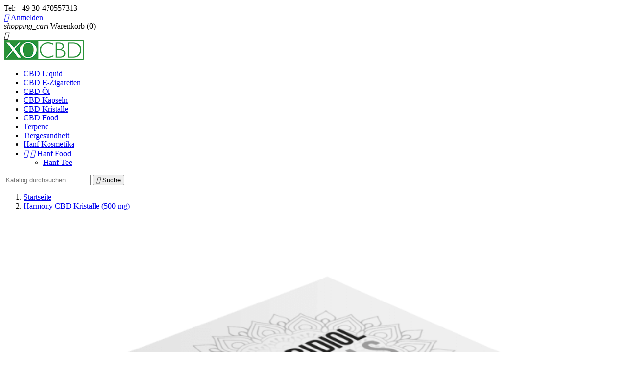

--- FILE ---
content_type: text/html; charset=utf-8
request_url: https://xocbd.de/harmony-cbd-kristalle-500-mg
body_size: 18169
content:
<!-- begin catalog/product.tpl -->
<!doctype html>
<html lang="de">

  <head>
    
      
  <meta charset="utf-8">


  <meta http-equiv="x-ua-compatible" content="ie=edge">



  <link rel="canonical" href="https://xocbd.de/harmony-cbd-kristalle-500-mg">

  <title>Harmony CBD Kristalle (500 mg) günstig | XOcbd.de</title>

<!-- begin modules/adpmicrodatos/views/templates/hook/open_graph_17.tpl -->
	<meta data-module="adp-microdatos-opengraph-begin" />
	<meta property="og:url" content="https://xocbd.de/harmony-cbd-kristalle-500-mg" />

			<meta property="og:title" content="Harmony CBD Kristalle (500 mg) günstig | XOcbd.de" />
				<meta property="og:description" content="Harmony CBD Kristalle (500 mg) 99% reines Cannabidiol günstig bei XOcbd.de online kaufen ✓ Riesige Auswahl ✓ Blitzversand ✓ Versandkostenfrei ✓ Beratung und Support ☎" />
				<meta property="og:site_name" content="xocbd.de" />
	
			<meta property="og:type" content="product" />

					<meta property="og:image" content="https://xocbd.de/35-large_default/harmony-cbd-kristalle-500-mg.jpg"/>
		
							<meta property="product:price:amount" content="24.99" />
							<meta property="product:pretax_price:currency" content="EUR" />
			<meta property="product:price:currency" content="EUR" />
				
	
	<!-- TwitterCard -->

	<meta name="twitter:card" content="summary_large_image">

			<meta name="twitter:title" content="Harmony CBD Kristalle (500 mg) günstig | XOcbd.de">
	
			<meta name="twitter:description" content="Harmony CBD Kristalle (500 mg) 99% reines Cannabidiol günstig bei XOcbd.de online kaufen ✓ Riesige Auswahl ✓ Blitzversand ✓ Versandkostenfrei ✓ Beratung und Support ☎">
	
	
					<meta property="twitter:image" content="https://xocbd.de/35-large_default/harmony-cbd-kristalle-500-mg.jpg"/>
		

	
	<meta name="twitter:site" content="xocbd.de">

	<meta name="twitter:creator" content="xocbd.de">

	<meta name="twitter:domain" content="https://xocbd.de/harmony-cbd-kristalle-500-mg">
	
	<meta data-module="adp-microdatos-opengraph-end" />

<!-- end modules/adpmicrodatos/views/templates/hook/open_graph_17.tpl -->

  <meta name="description" content="Harmony CBD Kristalle (500 mg) 99% reines Cannabidiol günstig bei XOcbd.de online kaufen ✓ Riesige Auswahl ✓ Blitzversand ✓ Versandkostenfrei ✓ Beratung und Support ☎">
  <meta name="keywords" content="online kaufen, harmony, super, lemon, haze, 300mg, liquid, 10, ml, günstig, zitrone, liquid, nikotinfrei, cbd">
      
                  <link rel="alternate" href="https://xocbd.de/harmony-cbd-kristalle-500-mg" hreflang="de">
        



  <meta name="viewport" content="width=device-width, initial-scale=1">



  <link rel="icon" type="image/vnd.microsoft.icon" href="/img/favicon.ico?1540472492">
  <link rel="shortcut icon" type="image/x-icon" href="/img/favicon.ico?1540472492">



    <link rel="stylesheet" href="https://xocbd.de/themes/classic/assets/cache/theme-40b197203.css" type="text/css" media="all">




  


  <script type="text/javascript">
        var comment_tab = "3";
        var jolisearch = {"amb_joli_search_action":"https:\/\/xocbd.de\/produktsuche","amb_joli_search_link":"https:\/\/xocbd.de\/produktsuche","amb_joli_search_controller":"jolisearch","blocksearch_type":"top","show_cat_desc":0,"ga_acc":0,"id_lang":1,"url_rewriting":1,"use_autocomplete":2,"minwordlen":3,"l_products":"Produkte","l_manufacturers":"Hersteller","l_categories":"Kategorien","l_no_results_found":"Keine Ergbnisse gefunden","l_more_results":"Mehr Ergebnisse \u00bb","ENT_QUOTES":3,"search_ssl":true,"self":"\/var\/www\/vhosts\/xocbd.de\/httpdocs\/modules\/ambjolisearch","position":{"my":"left top","at":"left bottom","collision":"flipfit none"},"classes":"ps17","display_manufacturer":"","display_category":""};
        var lgcomments_products_default_display = "10";
        var lgcomments_products_extra_display = "10";
        var module_dir = "\/modules\/lgcomments\/";
        var prestashop = {"cart":{"products":[],"totals":{"total":{"type":"total","label":"Gesamt ","amount":0,"value":"0,00\u00a0\u20ac"},"total_including_tax":{"type":"total","label":"Gesamt (inkl. MwSt.)","amount":0,"value":"0,00\u00a0\u20ac"},"total_excluding_tax":{"type":"total","label":"Gesamtpreis o. MwSt.","amount":0,"value":"0,00\u00a0\u20ac"}},"subtotals":{"products":{"type":"products","label":"Zwischensumme","amount":0,"value":"0,00\u00a0\u20ac"},"discounts":null,"shipping":{"type":"shipping","label":"Versand","amount":0,"value":"kostenlos"},"tax":{"type":"tax","label":"enthaltene MwSt.","amount":0,"value":"0,00\u00a0\u20ac"}},"products_count":0,"summary_string":"0 Artikel","vouchers":{"allowed":1,"added":[]},"discounts":[],"minimalPurchase":0,"minimalPurchaseRequired":""},"currency":{"name":"Euro","iso_code":"EUR","iso_code_num":"978","sign":"\u20ac"},"customer":{"lastname":null,"firstname":null,"email":null,"birthday":null,"newsletter":null,"newsletter_date_add":null,"optin":null,"website":null,"company":null,"siret":null,"ape":null,"is_logged":false,"gender":{"type":null,"name":null},"addresses":[]},"language":{"name":"Deutsch (German)","iso_code":"de","locale":"de-DE","language_code":"de","is_rtl":"0","date_format_lite":"d.m.Y","date_format_full":"d.m.Y H:i:s","id":1},"page":{"title":"","canonical":null,"meta":{"title":"Harmony CBD Kristalle (500 mg) g\u00fcnstig | XOcbd.de","description":"Harmony CBD Kristalle (500 mg) 99% reines Cannabidiol g\u00fcnstig bei XOcbd.de online kaufen \u2713 Riesige Auswahl \u2713 Blitzversand \u2713 Versandkostenfrei \u2713 Beratung und Support \u260e","keywords":"online kaufen, harmony, super, lemon, haze, 300mg, liquid, 10, ml, g\u00fcnstig, zitrone, liquid, nikotinfrei, cbd","robots":"index"},"page_name":"product","body_classes":{"lang-de":true,"lang-rtl":false,"country-DE":true,"currency-EUR":true,"layout-full-width":true,"page-product":true,"tax-display-enabled":true,"product-id-24":true,"product-Harmony CBD Kristalle (500 mg)":true,"product-id-category-2":true,"product-id-manufacturer-8":true,"product-id-supplier-3":true,"product-available-for-order":true},"admin_notifications":[]},"shop":{"name":"xocbd.de","logo":"\/img\/aixpro-gmbh-logo-1539274960.jpg","stores_icon":"\/img\/logo_stores.png","favicon":"\/img\/favicon.ico"},"urls":{"base_url":"https:\/\/xocbd.de\/","current_url":"https:\/\/xocbd.de\/harmony-cbd-kristalle-500-mg","shop_domain_url":"https:\/\/xocbd.de","img_ps_url":"https:\/\/xocbd.de\/img\/","img_cat_url":"https:\/\/xocbd.de\/img\/c\/","img_lang_url":"https:\/\/xocbd.de\/img\/l\/","img_prod_url":"https:\/\/xocbd.de\/img\/p\/","img_manu_url":"https:\/\/xocbd.de\/img\/m\/","img_sup_url":"https:\/\/xocbd.de\/img\/su\/","img_ship_url":"https:\/\/xocbd.de\/img\/s\/","img_store_url":"https:\/\/xocbd.de\/img\/st\/","img_col_url":"https:\/\/xocbd.de\/img\/co\/","img_url":"https:\/\/xocbd.de\/themes\/classic\/assets\/img\/","css_url":"https:\/\/xocbd.de\/themes\/classic\/assets\/css\/","js_url":"https:\/\/xocbd.de\/themes\/classic\/assets\/js\/","pic_url":"https:\/\/xocbd.de\/upload\/","pages":{"address":"https:\/\/xocbd.de\/adresse","addresses":"https:\/\/xocbd.de\/adressen","authentication":"https:\/\/xocbd.de\/anmeldung","cart":"https:\/\/xocbd.de\/warenkorb","category":"https:\/\/xocbd.de\/index.php?controller=category","cms":"https:\/\/xocbd.de\/index.php?controller=cms","contact":"https:\/\/xocbd.de\/kontakt","discount":"https:\/\/xocbd.de\/rabatt","guest_tracking":"https:\/\/xocbd.de\/auftragsverfolgung-gast","history":"https:\/\/xocbd.de\/bestellungsverlauf","identity":"https:\/\/xocbd.de\/profil","index":"https:\/\/xocbd.de\/","my_account":"https:\/\/xocbd.de\/mein-konto","order_confirmation":"https:\/\/xocbd.de\/bestellbestatigung","order_detail":"https:\/\/xocbd.de\/index.php?controller=order-detail","order_follow":"https:\/\/xocbd.de\/bestellverfolgung","order":"https:\/\/xocbd.de\/bestellung","order_return":"https:\/\/xocbd.de\/index.php?controller=order-return","order_slip":"https:\/\/xocbd.de\/bestellschein","pagenotfound":"https:\/\/xocbd.de\/seite-nicht-gefunden","password":"https:\/\/xocbd.de\/passwort-zuruecksetzen","pdf_invoice":"https:\/\/xocbd.de\/index.php?controller=pdf-invoice","pdf_order_return":"https:\/\/xocbd.de\/index.php?controller=pdf-order-return","pdf_order_slip":"https:\/\/xocbd.de\/index.php?controller=pdf-order-slip","prices_drop":"https:\/\/xocbd.de\/angebote","product":"https:\/\/xocbd.de\/index.php?controller=product","search":"https:\/\/xocbd.de\/suche","sitemap":"https:\/\/xocbd.de\/sitemap","stores":"https:\/\/xocbd.de\/shops","supplier":"https:\/\/xocbd.de\/lieferant","register":"https:\/\/xocbd.de\/anmeldung?create_account=1","order_login":"https:\/\/xocbd.de\/bestellung?login=1"},"alternative_langs":{"de":"https:\/\/xocbd.de\/harmony-cbd-kristalle-500-mg"},"theme_assets":"\/themes\/classic\/assets\/","actions":{"logout":"https:\/\/xocbd.de\/?mylogout="},"no_picture_image":{"bySize":{"small_default":{"url":"https:\/\/xocbd.de\/img\/p\/de-default-small_default.jpg","width":98,"height":98},"cart_default":{"url":"https:\/\/xocbd.de\/img\/p\/de-default-cart_default.jpg","width":125,"height":125},"home_default":{"url":"https:\/\/xocbd.de\/img\/p\/de-default-home_default.jpg","width":250,"height":250},"medium_default":{"url":"https:\/\/xocbd.de\/img\/p\/de-default-medium_default.jpg","width":452,"height":452},"large_default":{"url":"https:\/\/xocbd.de\/img\/p\/de-default-large_default.jpg","width":800,"height":800}},"small":{"url":"https:\/\/xocbd.de\/img\/p\/de-default-small_default.jpg","width":98,"height":98},"medium":{"url":"https:\/\/xocbd.de\/img\/p\/de-default-home_default.jpg","width":250,"height":250},"large":{"url":"https:\/\/xocbd.de\/img\/p\/de-default-large_default.jpg","width":800,"height":800},"legend":""}},"configuration":{"display_taxes_label":true,"is_catalog":false,"show_prices":true,"opt_in":{"partner":false},"quantity_discount":{"type":"discount","label":"Rabatt"},"voucher_enabled":1,"return_enabled":0},"field_required":[],"breadcrumb":{"links":[{"title":"Startseite","url":"https:\/\/xocbd.de\/"},{"title":"Harmony CBD Kristalle (500 mg)","url":"https:\/\/xocbd.de\/harmony-cbd-kristalle-500-mg"}],"count":2},"link":{"protocol_link":"https:\/\/","protocol_content":"https:\/\/"},"time":1768618588,"static_token":"81f2101914381db1fdcd722154149bf1","token":"6e0a5c38b82397db879465281f35c095"};
        var review_controller_link = "https:\/\/xocbd.de\/shopbewertungen?action=sendReview&ajax=1";
        var review_controller_name = "shopbewertungen";
        var send_successfull_msg = "Die \u00dcberpr\u00fcfung wurde korrekt gesendet.";
        var sliderblocks = 4;
        var star_color = "yellow";
        var star_style = "plain";
      </script>



  <script type="text/javascript">
pcRunDynamicModulesJs = function() {
// Autoconf - 2020-11-11T20:46:13+01:00
// ps_shoppingcart
setTimeout("prestashop.emit('updateCart', {reason: {linkAction: 'refresh'}, resp: {}});", 10);
// lgcookieslaw
thelink = document.getElementById("lgcookieslaw_accept");
if (typeof thelink !== 'undefined' && thelink != null) {
    thelink.addEventListener("click", function(){closeinfo();});
}
// lgcomments
if (typeof $.fancybox !== 'undefined') {
    $(".lgcomment_button")
        .fancybox({
            'href': '#form_review_popup'
            , 'width': 400
            , 'height': 'auto'
            , 'autoSize': false
            , 'tpl': {
                closeBtn: ''
            }
        });
    $("select#lg_score")
        .on("change", function () {
            changeStars($(this)
                .val());
        });

    $('#submit_review')
        .on('click', function () {
            if (checkFields()) {
                sendProductReview(review_controller_link);
            }
        });
}
};</script>
<!-- begin modules/pagecache/views/templates/hook/pagecache.tpl -->
<script type="text/javascript">
    pcStartsWith = function(str, search) {
        return typeof str === 'string' && str.substr(0, search.length) === search;
    };
    processDynamicModules = function(dyndatas) {
        for (var key in dyndatas) {
            if (key=='js') {
                $('body').append(dyndatas[key]);
            }
            else if (pcStartsWith(key, 'dyn')) {
                $('#'+key).replaceWith(dyndatas[key]);
            }
        }
        if (typeof pcRunDynamicModulesJs == 'function') {
            pcRunDynamicModulesJs();
        }
    };
</script>

<!-- end modules/pagecache/views/templates/hook/pagecache.tpl -->

<!-- begin modules/gc_ganalytics/views/templates/hook/displayHeader.tpl -->
<script type="text/javascript">

var gaProperty = 'UA-1703526-48';
var disableStr = 'ga-disable-' + gaProperty;

if (document.cookie.indexOf(disableStr + '=true') > -1) { 
	window[disableStr] = true;
}

function gaOptout() {
	alert('Google Analytics wurde deaktiviert');
	document.cookie = disableStr + '=true; expires=Thu, 31 Dec 2099 23:59:59 UTC; path=/';
	window[disableStr] = true;
}

document.addEventListener('DOMContentLoaded', function() {

	var ganalytics_exclude_ga = document.getElementById("ganalytics_exclude_ga");

	if(ganalytics_exclude_ga) {
		ganalytics_exclude_ga.addEventListener('click', function() {
			gaOptout();
			return false;
		});
	}

		
	var button_1 = document.querySelector('.add_to_cart input');
	if(button_1) {
		button_1.addEventListener('click', function () {
		
							ga('send', 'pageview', 'add_to_cart');
					
		});
	}

	var button_2 = document.querySelector('#add_to_cart input');
	if(button_2) {
		button_2.addEventListener('click', function () {
		
							ga('send', 'pageview', 'add_to_cart');
					
		});
	}

	var button_3 = document.querySelector('.add-to-cart');
	if(button_3) {
		button_3.addEventListener('click', function () {
		
							ga('send', 'pageview', 'add_to_cart');
					
		});
	}
	
	});


	
	(function (i, s, o, g, r, a, m) {
		i['GoogleAnalyticsObject'] = r;
		i[r] = i[r] || function () {
			(i[r].q = i[r].q || []).push(arguments)
		}, i[r].l = 1 * new Date();
		a = s.createElement(o),
				m = s.getElementsByTagName(o)[0];
		a.async = 1;
		a.src = g;
		m.parentNode.insertBefore(a, m)
	})(window, document, 'script', '//www.google-analytics.com/analytics.js', 'ga');
	

	ga('create', 'UA-1703526-48', {'siteSpeedSampleRate': 50});
	ga('set', 'anonymizeIp', true);	
			ga('send', 'pageview');
	
</script>

<!-- end modules/gc_ganalytics/views/templates/hook/displayHeader.tpl -->

<!-- begin modules/gdpr/views/templates/hook/1.7/header.tpl -->
<script type="text/javascript">
	var recording_error_msg = 'Sie müssen die Datenschutzbedingungen akzeptieren.';
	var gdpr_ajax_url = 'https://xocbd.de/module/gdpr/default';
</script>
<!-- end modules/gdpr/views/templates/hook/1.7/header.tpl -->

<!-- begin modules/lgcookieslaw//views/templates/hook/cookieslaw_header_1_7.tpl -->
<style>
	.lgcookieslaw_banner {
		display:none;
		width:100%;
		position:fixed;
		left:0;
		repeat-x scroll left top;
		background: #000000;
		border-color: #000000;
		border-left: 1px solid #000000;
		border-radius: 3px 3px 3px 3px;
		border-right: 1px solid #000000;
		color: #FFFFFF !important;
		z-index: 99999;
		border-style: solid;
		border-width: 1px;
		margin: 0;
		outline: medium none;
		text-align: center;
		vertical-align: middle;
		text-shadow: 0 0 0 0;
		-webkit-box-shadow: 0px 1px 5px 0px #000000;
		-moz-box-shadow:    0px 1px 5px 0px #000000;
		box-shadow:         0px 1px 5px 0px #000000;
		font-size: 12px;
	
		bottom:0;;
		opacity:0.8;
	
	}

	.lgcookieslaw_banner > form
	{
		position:relative;
	}

	.lgcookieslaw_banner span.lgcookieslaw_btn
	{
		border-color: #8BC954 !important;
		background: #8BC954 !important;
		color: #FFFFFF !important;
		text-align: center;
		margin: 5px 0px 5px 0px;
		padding: 5px 5px;
		display: inline-block;
		border: 0;
		font-weight: bold;
		height: 26px;
		line-height: 16px;
		width: auto;
		font-size: 12px;
		cursor: pointer;
	}

	.lgcookieslaw_banner span:hover.lgcookieslaw_btn
	{
		moz-opacity:0.85;
		opacity: 0.85;
		filter: alpha(opacity=85);
	}

	.lgcookieslaw_banner a.lgcookieslaw_btn
	{
		border-color: #5BC0DE;
		background: #5BC0DE;
		color: #FFFFFF !important;
		margin: 5px 0px 5px 0px;
		text-align: center;
		padding: 5px 5px;
		display: inline-block;
		border: 0;
		font-weight: bold;
		height: 26px;
		line-height: 16px;
		width: auto;
		font-size: 12px;
	}

	@media (max-width: 768px) {
		.lgcookieslaw_banner span.lgcookieslaw_btn,
		.lgcookieslaw_banner a.lgcookieslaw_btn {
			height: auto;
		}
	}

	.lgcookieslaw_banner a:hover.lgcookieslaw_btn
	{
		border-color: #5BC0DE;
		background: #5BC0DE;
		color: #FFFFFF !important;
		moz-opacity:0.85;
		opacity: 0.85;
		filter: alpha(opacity=85);
	}

	.lgcookieslaw_close_banner_btn
	{
		cursor:pointer;
		height:21px;
		max-width:21px;
		width:21px;
	}

	.lgcookieslaw_container {
		display:table;
		margin: 0 auto;
	}

	.lgcookieslaw_button_container {
		display:table-cell;
		padding:0px;
		vertical-align: middle;
	}

	.lgcookieslaw_button_container div{
		display:table-cell;
		padding: 0px 4px 0px 0px;
		vertical-align: middle;
	}

	.lgcookieslaw_message {
		display:table-cell;
		font-size: 12px;
		padding:2px 5px 5px 5px;
		vertical-align: middle;
	}

	.lgcookieslaw_message p {
		margin: 0;
		color: #FFFFFF !important;
	}

	.lgcookieslaw_btn-close {
		position:absolute;
		right:5px;
		top:5px;
	}
</style>

<script type="text/javascript">
    function closeinfo(accept)
    {
        var banners = document.getElementsByClassName("lgcookieslaw_banner");
        if( banners ) {
            for (var i = 0; i < banners.length; i++) {
                banners[i].style.display = 'none';
            }
        }

        if (typeof accept != 'undefined' && accept == true) {
            setCookie("__lglaw", 1, 31536000);
        }
    }

    function checkLgCookie()
    {
        return document.cookie.match(/^(.*;)?\s*__lglaw\s*=\s*[^;]+(.*)?$/);
    }

    function setCookie(cname, cvalue, exdays) {
        var d = new Date();
        d.setTime(d.getTime() + (exdays * 1000));
        var expires = "expires=" + d.toUTCString();
        document.cookie = cname + "=" + cvalue + ";" + expires + ";path=/";
    }

    var lgbtnclick = function(){
        var buttons = document.getElementsByClassName("lgcookieslaw_btn_accept");
        if( buttons != null ) {
            for (var i = 0; i < buttons.length; i++) {
                buttons[i].addEventListener("click", function () {
                    closeinfo(true);
                                        
                });
            }
        }
    };

    window.addEventListener('load',function(){
        if( checkLgCookie() ) {
            closeinfo();
        } else {
            
                        var banners = document.getElementsByClassName("lgcookieslaw_banner");
            if( banners ) {
                for (var i = 0; i < banners.length; i++) {
                    banners[i].style.display = "table";
                }
            }
                        
            lgbtnclick();
        }
    });

</script>

<!-- end modules/lgcookieslaw//views/templates/hook/cookieslaw_header_1_7.tpl -->
<script type="text/javascript">var SdsJsOnLoadActions = [];window.onload=function(){ $.each(SdsJsOnLoadActions, function(k, func){ func.call(); }); };</script>
<!-- begin modules/ybc_blog/views/templates/hook/head.tpl -->
   
<script type="text/javascript">
var unlike_text ="Unlike this post";
var like_text ="Like this post";
var baseAdminDir ='//';
var ybc_blog_product_category ='0';
var ybc_blog_polls_g_recaptcha = false;
</script>
    <style>.ybc-blog-post-footer .read_more:hover,
.blog-managament-information button[type="submit"]:hover,
.ybc-blog-tag-a:hover,
#form_blog .btn.edit_view_post:hover,
.form_reply_comment input[type="submit"]:hover,
.form_reply input.btn.btn-primary.btn-default[name="addReplyComment"]:hover,
.form-polls-body button[name="polls_cancel"]:hover,
.form-polls-body button:hover
{
    background:#00cefd;
    border-color:#00cefd;
}
.ybc-blog-like-span.active, .be-tag-block .be-tags a, .be-tag-block .be-tags,
.ybc-blog-related-posts-meta-categories > a,
.view_post,
.comment-content h4.comment_name span,
.ybc_block_categories .active > a,
.comment-content .post_title span a,
.blog-managament-information .help-block a,
.ybc-blog-comment-info .post-author .ybc_title_block {
  color:#2fb5d2;
}
.ybc-block-comment-reply:hover,
.ybc_title_block:hover,
.read_more:hover,
.form_reply input.btn.btn-primary.btn-default[name="addReplyComment"] + .btn.btn-default:hover,
.comment-content .post_title span a:hover,
.list_category_item .sub_category li a:hover,
.ybc_block_categories .active > a:hover,
.ybc-blog-comment-info .post-author .ybc_title_block:hover,
.blog-managament-information .help-block a:hover,
#form_blog a.ybc_button_backtolist:hover{
    color: #00cefd;
}
.ybc-blog-thumbnail-list.carousel .ybc-blog-thumbnail-item.slick-current:before,
.ybc-blog-slider.carousel .slick-dots .slick-active button{
    border-color: #2fb5d2;
}
.ybc-blog-form-comment .blog-submit .button,
.blog-managament-information button[type="submit"],
.ybc-blog-slider.carousel .slick-dots .slick-active button,
.blog_view_all, .view_all_link,
.blog_view_all_button a,
.form-polls-body button,
.form_reply input.btn.btn-primary.btn-default[name="addReplyComment"],
.add_new_post_blog a,
#form_blog button[type="submit"],
#form_blog .btn.edit_view_post,
.form_reply_comment input[type="submit"],
.ets_blog_loading .squaresWaveG
{
  background:#2fb5d2; 
}

.ybc-blog-form-comment .blog-submit .button:hover,
.blog_view_all:hover, .view_all_link:hover,
.blog_view_all_button a:hover,
.add_new_post_blog a:hover,
#form_blog button[type='submit']:hover
{
  background:#00cefd; 
}
.ybc_blog_ltr_mode a:hover, 
.ybc-blog-wrapper-detail a:hover,
.ybc-blog-like-span:hover, 
.blog-main-page a:hover,
.ybc_button_backtolist:hover,
.ybc-block-comment-report:hover{
    color: #00cefd;
}
.nivo-caption {
     background:#2fb5d2; 
     opacity:0.6;
}

.form-polls-body button,
.form_reply_comment input[type="submit"]{
    border: 1px solid #2fb5d2;
}

@keyframes bounce_squaresWaveG {
    0% {
        background-color: #2fb5d2;
    }

    100% {
        background-color: rgb(255, 255, 255);
    }
}

@-o-keyframes bounce_squaresWaveG {
    0% {
        background-color: #2fb5d2;
    }

    100% {
        background-color: rgb(255, 255, 255);
    }
}

@-ms-keyframes bounce_squaresWaveG {
    0% {
        background-color: #2fb5d2;
    }

    100% {
        background-color: rgb(255, 255, 255);
    }
}

@-webkit-keyframes bounce_squaresWaveG {
    0% {
        background-color: #2fb5d2;
    }

    100% {
        background-color: rgb(255, 255, 255);
    }
}

@-moz-keyframes bounce_squaresWaveG {
    0% {
        background-color: #2fb5d2;
    }

    100% {
        background-color: rgb(255, 255, 255);
    }
}</style>
 

<!-- end modules/ybc_blog/views/templates/hook/head.tpl -->



    
  
  
  
  
  
  
  
  
  
  
  
  </head>

  <body id="product" class="lang-de country-de currency-eur layout-full-width page-product tax-display-enabled product-id-24 product-harmony-cbd-kristalle-500-mg- product-id-category-2 product-id-manufacturer-8 product-id-supplier-3 product-available-for-order">

    
      
    

    <main>
      
              

      <header id="header">
        
          

  <div class="header-banner">
    
  </div>



  <nav class="header-nav">
    <div class="container">
      <div class="row">
        <div class="hidden-sm-down">
          <div class="col-md-5 col-xs-12">
            
<!-- begin module:ps_contactinfo/nav.tpl -->
<!-- begin /var/www/vhosts/xocbd.de/httpdocs/themes/classic/modules/ps_contactinfo/nav.tpl --><div id="_desktop_contact_link">
  <div id="contact-link">
                Tel: <span>+49 30-470557313</span>
      </div>
</div>
<!-- end /var/www/vhosts/xocbd.de/httpdocs/themes/classic/modules/ps_contactinfo/nav.tpl -->
<!-- end module:ps_contactinfo/nav.tpl -->

          </div>
          <div class="col-md-7 right-nav">
              <div id="dyn2" class="dynhook pc_displayNav2_14" data-module="14" data-hook="displayNav2" data-hooktype="w" data-hookargs=""><div class="loadingempty"></div>
<!-- begin module:ps_customersignin/ps_customersignin.tpl -->
<!-- begin /var/www/vhosts/xocbd.de/httpdocs/themes/classic/modules/ps_customersignin/ps_customersignin.tpl --><div id="_desktop_user_info">
  <div class="user-info">
          <a
        href="https://xocbd.de/mein-konto"
        title="Anmelden zu Ihrem Kundenbereich"

      >
        <i class="material-icons">&#xE7FF;</i>
        <span class="hidden-sm-down">Anmelden</span>
      </a>
      </div>
</div><!-- end /var/www/vhosts/xocbd.de/httpdocs/themes/classic/modules/ps_customersignin/ps_customersignin.tpl -->
<!-- end module:ps_customersignin/ps_customersignin.tpl -->
</div>
<!-- begin module:ps_shoppingcart/ps_shoppingcart.tpl -->
<!-- begin /var/www/vhosts/xocbd.de/httpdocs/themes/classic/modules/ps_shoppingcart/ps_shoppingcart.tpl --><div id="_desktop_cart">
  <div class="blockcart cart-preview inactive" data-refresh-url="//xocbd.de/module/ps_shoppingcart/ajax">
    <div class="header">
              <i class="material-icons shopping-cart">shopping_cart</i>
        <span class="hidden-sm-down">Warenkorb</span>
        <span class="cart-products-count">(0)</span>
          </div>
  </div>
</div>
<!-- end /var/www/vhosts/xocbd.de/httpdocs/themes/classic/modules/ps_shoppingcart/ps_shoppingcart.tpl -->
<!-- end module:ps_shoppingcart/ps_shoppingcart.tpl -->

          </div>
        </div>
        <div class="hidden-md-up text-sm-center mobile">
          <div class="float-xs-left" id="menu-icon">
            <i class="material-icons d-inline">&#xE5D2;</i>
          </div>
          <div class="float-xs-right" id="_mobile_cart"></div>
          <div class="float-xs-right" id="_mobile_user_info"></div>
          <div class="top-logo" id="_mobile_logo"></div>
          <div class="clearfix"></div>
        </div>
      </div>
    </div>
  </nav>



  <div class="header-top">
    <div class="container">
       <div class="row">
        <div class="col-md-2 hidden-sm-down" id="_desktop_logo">
                            <a href="https://xocbd.de/">
                  <img class="logo img-responsive" src="/img/aixpro-gmbh-logo-1539274960.jpg" alt="xocbd.de">
                </a>
                    </div>
        <div class="col-md-10 col-sm-12 position-static">
          
<!-- begin module:ps_mainmenu/ps_mainmenu.tpl -->
<!-- begin /var/www/vhosts/xocbd.de/httpdocs/themes/classic/modules/ps_mainmenu/ps_mainmenu.tpl -->

<div class="menu js-top-menu position-static hidden-sm-down" id="_desktop_top_menu">
    
          <ul class="top-menu" id="top-menu" data-depth="0">
                    <li class="category" id="category-11">
                          <a
                class="dropdown-item"
                href="https://xocbd.de/cbd-liquid" data-depth="0"
                              >
                                CBD Liquid
              </a>
                          </li>
                    <li class="category" id="category-17">
                          <a
                class="dropdown-item"
                href="https://xocbd.de/cbd-e-zigaretten" data-depth="0"
                              >
                                CBD E-Zigaretten
              </a>
                          </li>
                    <li class="category" id="category-10">
                          <a
                class="dropdown-item"
                href="https://xocbd.de/cbd-oel" data-depth="0"
                              >
                                CBD Öl
              </a>
                          </li>
                    <li class="category" id="category-12">
                          <a
                class="dropdown-item"
                href="https://xocbd.de/cbd-kapseln" data-depth="0"
                              >
                                CBD Kapseln
              </a>
                          </li>
                    <li class="category" id="category-19">
                          <a
                class="dropdown-item"
                href="https://xocbd.de/cbd-kristalle" data-depth="0"
                              >
                                CBD Kristalle
              </a>
                          </li>
                    <li class="category" id="category-23">
                          <a
                class="dropdown-item"
                href="https://xocbd.de/cbd-food" data-depth="0"
                              >
                                CBD Food
              </a>
                          </li>
                    <li class="category" id="category-29">
                          <a
                class="dropdown-item"
                href="https://xocbd.de/terpene" data-depth="0"
                              >
                                Terpene
              </a>
                          </li>
                    <li class="category" id="category-24">
                          <a
                class="dropdown-item"
                href="https://xocbd.de/tiergesundheit" data-depth="0"
                              >
                                Tiergesundheit
              </a>
                          </li>
                    <li class="category" id="category-25">
                          <a
                class="dropdown-item"
                href="https://xocbd.de/hanf-kosmetika" data-depth="0"
                              >
                                Hanf Kosmetika
              </a>
                          </li>
                    <li class="category" id="category-26">
                          <a
                class="dropdown-item"
                href="https://xocbd.de/hanf-food" data-depth="0"
                              >
                                                                      <span class="float-xs-right hidden-md-up">
                    <span data-target="#top_sub_menu_52273" data-toggle="collapse" class="navbar-toggler collapse-icons">
                      <i class="material-icons add">&#xE313;</i>
                      <i class="material-icons remove">&#xE316;</i>
                    </span>
                  </span>
                                Hanf Food
              </a>
                            <div  class="popover sub-menu js-sub-menu collapse" id="top_sub_menu_52273">
                
          <ul class="top-menu"  data-depth="1">
                    <li class="category" id="category-27">
                          <a
                class="dropdown-item dropdown-submenu"
                href="https://xocbd.de/hanf-tee" data-depth="1"
                              >
                                Hanf Tee
              </a>
                          </li>
              </ul>
    
              </div>
                          </li>
              </ul>
    
    <div class="clearfix"></div>
</div>
<!-- end /var/www/vhosts/xocbd.de/httpdocs/themes/classic/modules/ps_mainmenu/ps_mainmenu.tpl -->
<!-- end module:ps_mainmenu/ps_mainmenu.tpl -->

<!-- begin module:ps_searchbar/ps_searchbar.tpl -->
<!-- begin /var/www/vhosts/xocbd.de/httpdocs/themes/classic/modules/ps_searchbar/ps_searchbar.tpl --><!-- Block search module TOP -->
<div id="search_widget" class="search-widget" data-search-controller-url="//xocbd.de/suche">
	<form method="get" action="//xocbd.de/suche">
		<input type="hidden" name="controller" value="search">
		<input type="text" name="s" value="" placeholder="Katalog durchsuchen" aria-label="Suche">
		<button type="submit">
			<i class="material-icons search">&#xE8B6;</i>
      <span class="hidden-xl-down">Suche</span>
		</button>
	</form>
</div>
<!-- /Block search module TOP -->
<!-- end /var/www/vhosts/xocbd.de/httpdocs/themes/classic/modules/ps_searchbar/ps_searchbar.tpl -->
<!-- end module:ps_searchbar/ps_searchbar.tpl -->
<div id="dyn3" class="dynhook pc_hooktop_67" data-module="67" data-hook="hooktop" data-hooktype="m" data-hookargs="altern=1^"><div class="loadingempty"></div></div>
          <div class="clearfix"></div>
        </div>
      </div>
      <div id="mobile_top_menu_wrapper" class="row hidden-md-up" style="display:none;">
        <div class="js-top-menu mobile" id="_mobile_top_menu"></div>
        <div class="js-top-menu-bottom">
          <div id="_mobile_currency_selector"></div>
          <div id="_mobile_language_selector"></div>
          <div id="_mobile_contact_link"></div>
        </div>
      </div>
    </div>
  </div>
  

        
      </header>

      
        
<aside id="notifications">
  <div class="container">
    
    
    
      </div>
</aside>
      

      <section id="wrapper">
        
        <div class="container">
          
            <nav data-depth="2" class="breadcrumb hidden-sm-down">
  <ol  >
    
              
          <li   >
            <a  href="https://xocbd.de/">
              <span >Startseite</span>
            </a>
            
          </li>
        
              
          <li   >
            <a  href="https://xocbd.de/harmony-cbd-kristalle-500-mg">
              <span >Harmony CBD Kristalle (500 mg)</span>
            </a>
            
          </li>
        
          
  </ol>
</nav>
          

          

          
  <div id="content-wrapper">
    
    

  <section id="main"  >
    

    <div class="row">
      <div class="col-md-6">
        
          <section class="page-content" id="content">
            
              
                <ul class="product-flags">
                                  </ul>
              

              
                <div class="images-container">
  
    <div class="product-cover">
              <img class="js-qv-product-cover" src="https://xocbd.de/35-large_default/harmony-cbd-kristalle-500-mg.jpg" alt="Harmony CBD Kristalle (500 mg)" title="Harmony CBD Kristalle (500 mg)" style="width:100%;" >
        <div class="layer hidden-sm-down" data-toggle="modal" data-target="#product-modal">
          <i class="material-icons zoom-in">&#xE8FF;</i>
        </div>
          </div>
  

  
    <div class="js-qv-mask mask">
      <ul class="product-images js-qv-product-images">
                  <li class="thumb-container">
            <img
              class="thumb js-thumb  selected "
              data-image-medium-src="https://xocbd.de/35-medium_default/harmony-cbd-kristalle-500-mg.jpg"
              data-image-large-src="https://xocbd.de/35-large_default/harmony-cbd-kristalle-500-mg.jpg"
              src="https://xocbd.de/35-home_default/harmony-cbd-kristalle-500-mg.jpg"
              alt="Harmony CBD Kristalle (500 mg)"
              title="Harmony CBD Kristalle (500 mg)"
              width="100"
              
            >
          </li>
                  <li class="thumb-container">
            <img
              class="thumb js-thumb "
              data-image-medium-src="https://xocbd.de/34-medium_default/harmony-cbd-kristalle-500-mg.jpg"
              data-image-large-src="https://xocbd.de/34-large_default/harmony-cbd-kristalle-500-mg.jpg"
              src="https://xocbd.de/34-home_default/harmony-cbd-kristalle-500-mg.jpg"
              alt="Harmony CBD Kristalle geschlossene Packung"
              title="Harmony CBD Kristalle geschlossene Packung"
              width="100"
              
            >
          </li>
                  <li class="thumb-container">
            <img
              class="thumb js-thumb "
              data-image-medium-src="https://xocbd.de/36-medium_default/harmony-cbd-kristalle-500-mg.jpg"
              data-image-large-src="https://xocbd.de/36-large_default/harmony-cbd-kristalle-500-mg.jpg"
              src="https://xocbd.de/36-home_default/harmony-cbd-kristalle-500-mg.jpg"
              alt="Harmony CBD Kristalle - offene Packung"
              title="Harmony CBD Kristalle - offene Packung"
              width="100"
              
            >
          </li>
              </ul>
    </div>
  
</div>

              
              <div class="scroll-box-arrows">
                <i class="material-icons left">&#xE314;</i>
                <i class="material-icons right">&#xE315;</i>
              </div>

            
          </section>
        
        </div>
        <div class="col-md-6">
          
            
              <h1 class="h1" >Harmony CBD Kristalle (500 mg)</h1>
            
          
          
              <div class="product-prices">
    
          

    
      <div
        class="product-price h5 "
        
        
        
      >
        <link  href="https://schema.org/InStock"/>
        

        <div class="current-price">
          <span  content="24.99">24,99 €</span>

                  </div>

        
                  
      </div>
    

    
          

    
          

    
          

    

    <div class="tax-shipping-delivery-label">
              inkl. MwSt.
            
<!-- begin modules/ps_legalcompliance/views/templates/hook/hookDisplayProductPriceBlock_price.tpl -->
        
<!-- end modules/ps_legalcompliance/views/templates/hook/hookDisplayProductPriceBlock_price.tpl -->

      
<!-- begin modules/ps_legalcompliance/views/templates/hook/hookDisplayProductPriceBlock_after_price.tpl -->
        
<!-- end modules/ps_legalcompliance/views/templates/hook/hookDisplayProductPriceBlock_after_price.tpl -->

<!-- begin modules/lgcomments/views/templates/front/product_extra_right.tpl -->
<div class="comment_anchor_content">
            <img src="/modules/lgcomments/views/img/stars/plain/yellow/10stars.png" alt="rating" style="width:90px">
                    <span class="comment_anchor">Zu den 5 Bewertungen</span>
                        <div id="googleRichSnippets">
            <span itemprop="aggregateRating" itemscope itemtype="http://schema.org/AggregateRating">
                                    Durchschnittliche Bewertung:
                    <span itemprop="ratingValue">5</span>/<span itemprop="bestRating">5</span> -
                                Anzahl der Bewertungen:
                <span itemprop="ratingCount">5</span>
            </span>
        </div>
    </div>

<!-- end modules/lgcomments/views/templates/front/product_extra_right.tpl -->

                        <span class="delivery-information">Lieferzeit 1-3 Werktage</span>
                  </div>
  </div>
          

          <div class="product-information">
            
              <div id="product-description-short-24" ><p><b>Harmony CBD Kristalle (500 mg)</b><br />Deutschlandweiter Blitzversand !</p></div>
            

            
            <div class="product-actions">
              
                <form action="https://xocbd.de/warenkorb" method="post" id="add-to-cart-or-refresh">
                  <input type="hidden" name="token" value="81f2101914381db1fdcd722154149bf1">
                  <input type="hidden" name="id_product" value="24" id="product_page_product_id">
                  <input type="hidden" name="id_customization" value="0" id="product_customization_id">

                  
                    <div class="product-variants">
  </div>
                  

                  
                                      

                  
                    <section class="product-discounts">
  </section>
                  

                  
                    <div class="product-add-to-cart">
      <span class="control-label">Menge</span>

    
      <div class="product-quantity clearfix">
        <div class="qty">
          <input
            type="text"
            name="qty"
            id="quantity_wanted"
            value="1"
            class="input-group"
            min="1"
            aria-label="Menge"
          >
        </div>

        <div class="add">
          <button
            class="btn btn-primary add-to-cart"
            data-button-action="add-to-cart"
            type="submit"
                      >
            <i class="material-icons shopping-cart">&#xE547;</i>
            In den Warenkorb
          </button>
        </div>
      </div>
    

    
      <span id="product-availability">
                              <i class="material-icons rtl-no-flip product-available">&#xE5CA;</i>
                    Versandfertig
              </span>
    
    
    
      <p class="product-minimal-quantity">
              </p>
    
  </div>
                  

                  
                    <div class="product-additional-info">
  
<!-- begin module:ps_sharebuttons/views/templates/hook/ps_sharebuttons.tpl -->
<!-- begin /var/www/vhosts/xocbd.de/httpdocs/themes/classic/modules/ps_sharebuttons/views/templates/hook/ps_sharebuttons.tpl -->

      <div class="social-sharing">
      <span>Teilen</span>
      <ul>
                  <li class="facebook icon-gray"><a href="http://www.facebook.com/sharer.php?u=https://xocbd.de/harmony-cbd-kristalle-500-mg" class="text-hide" title="Teilen" target="_blank">Teilen</a></li>
              </ul>
    </div>
  
<!-- end /var/www/vhosts/xocbd.de/httpdocs/themes/classic/modules/ps_sharebuttons/views/templates/hook/ps_sharebuttons.tpl -->
<!-- end module:ps_sharebuttons/views/templates/hook/ps_sharebuttons.tpl -->

</div>
                  

                                    
                </form>
              

            </div>

            
              
            

            
              <div class="tabs">
                <ul class="nav nav-tabs" role="tablist">
                                      <li class="nav-item">
                       <a
                         class="nav-link active"
                         data-toggle="tab"
                         href="#description"
                         role="tab"
                         aria-controls="description"
                          aria-selected="true">Beschreibung</a>
                    </li>
                                    <li class="nav-item">
                    <a
                      class="nav-link"
                      data-toggle="tab"
                      href="#product-details"
                      role="tab"
                      aria-controls="product-details"
                      >Artikeldetails</a>
                  </li>
                                                        <li class="nav-item">
                      <a
                        class="nav-link"
                        data-toggle="tab"
                        href="#extra-0"
                        role="tab"
                        aria-controls="extra-0">Bewertungen</a>
                    </li>
                                  </ul>

                <div class="tab-content" id="tab-content">
                 <div class="tab-pane fade in active" id="description" role="tabpanel">
                   
                     <div class="product-description"><h2>Harmony CBD Kristalle 99% reines Cannabidiol (500 mg)</h2>
<p>Die Harmony CBD Kristalle (500 mg), in Pulverform in einer praktischen Dose zur Aufbewahrung.</p>
<ul><li>0 mg Nikotin enthalten</li>
</ul><p></p>
<p><strong>Infos zu Harmony CBD Liquids/kristallen:</strong></p>
<p>Harmony steht für Engagement, Qualität und Know-how im Bereich CBD E-Liquids/Kristalle. Die CBD Konzentration und Zusammensetzung der Liquids/Kristalle wird in regelmäßigen Abständen von unabhängigen Labors getestet zertifiziert.  CBD (oder Cannabidiol) ist eine natürliche Verbindung, das aus bestimmten Hanfstämmen gewonnen wird. Im Gegensatz zu THC hat es keine psychoaktive oder halluzinogene Wirkung.</p>
<p>(Liquids7kristalle von Harmony enthalten kein Nikotin und sind nicht für die Zugabe von Nikotinshots geeignet!)</p></div>
                   
                 </div>

                 
                   <div class="tab-pane fade"
     id="product-details"
     data-product="{&quot;id_shop_default&quot;:&quot;1&quot;,&quot;id_manufacturer&quot;:&quot;8&quot;,&quot;id_supplier&quot;:&quot;3&quot;,&quot;reference&quot;:&quot;HACBDKRSTL500&quot;,&quot;is_virtual&quot;:&quot;0&quot;,&quot;delivery_in_stock&quot;:&quot;&quot;,&quot;delivery_out_stock&quot;:&quot;&quot;,&quot;id_category_default&quot;:&quot;2&quot;,&quot;on_sale&quot;:&quot;0&quot;,&quot;online_only&quot;:&quot;0&quot;,&quot;ecotax&quot;:&quot;0.000000&quot;,&quot;minimal_quantity&quot;:&quot;1&quot;,&quot;low_stock_threshold&quot;:null,&quot;low_stock_alert&quot;:&quot;0&quot;,&quot;price&quot;:24.99,&quot;unity&quot;:&quot;\/ 100 mg&quot;,&quot;unit_price_ratio&quot;:&quot;0.000000&quot;,&quot;additional_shipping_cost&quot;:&quot;0.00&quot;,&quot;customizable&quot;:&quot;0&quot;,&quot;text_fields&quot;:&quot;0&quot;,&quot;uploadable_files&quot;:&quot;0&quot;,&quot;redirect_type&quot;:&quot;404&quot;,&quot;id_type_redirected&quot;:&quot;0&quot;,&quot;available_for_order&quot;:&quot;1&quot;,&quot;available_date&quot;:&quot;0000-00-00&quot;,&quot;show_condition&quot;:&quot;0&quot;,&quot;condition&quot;:&quot;new&quot;,&quot;show_price&quot;:&quot;1&quot;,&quot;indexed&quot;:&quot;1&quot;,&quot;visibility&quot;:&quot;both&quot;,&quot;cache_default_attribute&quot;:&quot;0&quot;,&quot;advanced_stock_management&quot;:&quot;0&quot;,&quot;date_add&quot;:&quot;2018-11-06 18:01:08&quot;,&quot;date_upd&quot;:&quot;2020-09-22 14:09:02&quot;,&quot;pack_stock_type&quot;:&quot;3&quot;,&quot;meta_description&quot;:&quot;Harmony CBD Kristalle (500 mg) 99% reines Cannabidiol g\u00fcnstig bei XOcbd.de online kaufen \u2713 Riesige Auswahl \u2713 Blitzversand \u2713 Versandkostenfrei \u2713 Beratung und Support \u260e&quot;,&quot;meta_keywords&quot;:&quot;online kaufen, harmony, super, lemon, haze, 300mg, liquid, 10, ml, g\u00fcnstig, zitrone, liquid, nikotinfrei, cbd&quot;,&quot;meta_title&quot;:&quot;Harmony CBD Kristalle (500 mg) g\u00fcnstig | XOcbd.de&quot;,&quot;link_rewrite&quot;:&quot;harmony-cbd-kristalle-500-mg&quot;,&quot;name&quot;:&quot;Harmony CBD Kristalle (500 mg)&quot;,&quot;description&quot;:&quot;&lt;h2&gt;Harmony CBD Kristalle 99% reines Cannabidiol (500 mg)&lt;\/h2&gt;\n&lt;p&gt;Die\u00a0Harmony CBD Kristalle (500 mg), in Pulverform in einer praktischen Dose zur Aufbewahrung.&lt;\/p&gt;\n&lt;ul&gt;&lt;li&gt;0 mg Nikotin enthalten&lt;\/li&gt;\n&lt;\/ul&gt;&lt;p&gt;&lt;\/p&gt;\n&lt;p&gt;&lt;strong&gt;Infos zu Harmony CBD Liquids\/kristallen:&lt;\/strong&gt;&lt;\/p&gt;\n&lt;p&gt;Harmony steht f\u00fcr\u00a0Engagement, Qualit\u00e4t und Know-how im Bereich CBD E-Liquids\/Kristalle. Die\u00a0CBD Konzentration und Zusammensetzung der Liquids\/Kristalle wird in regelm\u00e4\u00dfigen Abst\u00e4nden\u00a0von unabh\u00e4ngigen Labors getestet zertifiziert. \u00a0CBD (oder Cannabidiol) ist eine nat\u00fcrliche Verbindung, das aus bestimmten Hanfst\u00e4mmen gewonnen wird. Im Gegensatz zu THC hat es keine psychoaktive oder halluzinogene Wirkung.&lt;\/p&gt;\n&lt;p&gt;(Liquids7kristalle von Harmony\u00a0enthalten kein Nikotin und sind nicht f\u00fcr die Zugabe von Nikotinshots geeignet!)&lt;\/p&gt;&quot;,&quot;description_short&quot;:&quot;&lt;p&gt;&lt;b&gt;Harmony CBD Kristalle (500 mg)&lt;\/b&gt;&lt;br \/&gt;Deutschlandweiter Blitzversand !&lt;\/p&gt;&quot;,&quot;available_now&quot;:&quot;Versandfertig&quot;,&quot;available_later&quot;:&quot;Kurzfristig wieder verf\u00fcgbar.&quot;,&quot;id&quot;:24,&quot;id_product&quot;:24,&quot;out_of_stock&quot;:0,&quot;new&quot;:0,&quot;id_product_attribute&quot;:&quot;0&quot;,&quot;quantity_wanted&quot;:1,&quot;extraContent&quot;:[{&quot;title&quot;:&quot;Bewertungen&quot;,&quot;content&quot;:&quot;&lt;div id=\&quot;dyn1\&quot; class=\&quot;dynhook pc_hookdisplayProductExtraContent_79\&quot; data-module=\&quot;79\&quot; data-hook=\&quot;hookdisplayProductExtraContent\&quot; data-hooktype=\&quot;m\&quot; data-hookargs=\&quot;pc_ip=24^altern=1^pec_idx=0^\&quot;&gt;&lt;div class=\&quot;loadingempty\&quot;&gt;&lt;\/div&gt;\n&lt;!-- begin modules\/lgcomments\/views\/templates\/front\/product_reviews_17.tpl --&gt;\n&lt;div id=\&quot;lgcomment\&quot;&gt;\n        \n    \n            &lt;div class=\&quot;productComment row\&quot; data-filter=\&quot;five-stars\&quot;&gt;\n            &lt;div class=\&quot;col-md-12 info-block\&quot;&gt;\n                &lt;div class=\&quot;title\&quot;&gt;\n                    Qualitativ sehr hochwertig\n                &lt;\/div&gt;\n                &lt;img src=\&quot;\/modules\/lgcomments\/views\/img\/stars\/plain\/yellow\/10stars.png\&quot;\n                     alt=\&quot;rating\&quot; style=\&quot;width:90px\&quot;&gt;\n                &lt;div class=\&quot;row\&quot;&gt;\n                    &lt;div class=\&quot;col-md-2 date\&quot;&gt;\n                        10.05.2019\n                    &lt;\/div&gt;\n                    &lt;div class=\&quot;col-md-10 nick\&quot;&gt;\n                        Anonym                    &lt;\/div&gt;\n                &lt;\/div&gt;\n            &lt;\/div&gt;\n            &lt;div class=\&quot;col-md-12 content-block\&quot;&gt;\n                Und der Shop ist wirklich auch eine 1+            &lt;\/div&gt;\n                    &lt;\/div&gt;\n            &lt;div class=\&quot;productComment row\&quot; data-filter=\&quot;five-stars\&quot;&gt;\n            &lt;div class=\&quot;col-md-12 info-block\&quot;&gt;\n                &lt;div class=\&quot;title\&quot;&gt;\n                    Vorstellungen wurden \u00fcbertroffen\n                &lt;\/div&gt;\n                &lt;img src=\&quot;\/modules\/lgcomments\/views\/img\/stars\/plain\/yellow\/10stars.png\&quot;\n                     alt=\&quot;rating\&quot; style=\&quot;width:90px\&quot;&gt;\n                &lt;div class=\&quot;row\&quot;&gt;\n                    &lt;div class=\&quot;col-md-2 date\&quot;&gt;\n                        16.05.2019\n                    &lt;\/div&gt;\n                    &lt;div class=\&quot;col-md-10 nick\&quot;&gt;\n                        Anonym                    &lt;\/div&gt;\n                &lt;\/div&gt;\n            &lt;\/div&gt;\n            &lt;div class=\&quot;col-md-12 content-block\&quot;&gt;\n                &lt;p&gt;tippie toppi&lt;\/p&gt;            &lt;\/div&gt;\n                    &lt;\/div&gt;\n            &lt;div class=\&quot;productComment row\&quot; data-filter=\&quot;five-stars\&quot;&gt;\n            &lt;div class=\&quot;col-md-12 info-block\&quot;&gt;\n                &lt;div class=\&quot;title\&quot;&gt;\n                    #grandios\n                &lt;\/div&gt;\n                &lt;img src=\&quot;\/modules\/lgcomments\/views\/img\/stars\/plain\/yellow\/10stars.png\&quot;\n                     alt=\&quot;rating\&quot; style=\&quot;width:90px\&quot;&gt;\n                &lt;div class=\&quot;row\&quot;&gt;\n                    &lt;div class=\&quot;col-md-2 date\&quot;&gt;\n                        04.04.2019\n                    &lt;\/div&gt;\n                    &lt;div class=\&quot;col-md-10 nick\&quot;&gt;\n                        Anonym                    &lt;\/div&gt;\n                &lt;\/div&gt;\n            &lt;\/div&gt;\n            &lt;div class=\&quot;col-md-12 content-block\&quot;&gt;\n                verdammt gut            &lt;\/div&gt;\n                    &lt;\/div&gt;\n            &lt;div class=\&quot;productComment row\&quot; data-filter=\&quot;five-stars\&quot;&gt;\n            &lt;div class=\&quot;col-md-12 info-block\&quot;&gt;\n                &lt;div class=\&quot;title\&quot;&gt;\n                    Ich bin \u00fcbergl\u00fccklich\n                &lt;\/div&gt;\n                &lt;img src=\&quot;\/modules\/lgcomments\/views\/img\/stars\/plain\/yellow\/10stars.png\&quot;\n                     alt=\&quot;rating\&quot; style=\&quot;width:90px\&quot;&gt;\n                &lt;div class=\&quot;row\&quot;&gt;\n                    &lt;div class=\&quot;col-md-2 date\&quot;&gt;\n                        03.04.2019\n                    &lt;\/div&gt;\n                    &lt;div class=\&quot;col-md-10 nick\&quot;&gt;\n                        Anonym                    &lt;\/div&gt;\n                &lt;\/div&gt;\n            &lt;\/div&gt;\n            &lt;div class=\&quot;col-md-12 content-block\&quot;&gt;\n                &lt;p&gt;gerne wieder&lt;\/p&gt;            &lt;\/div&gt;\n                    &lt;\/div&gt;\n            &lt;div class=\&quot;productComment row\&quot; data-filter=\&quot;five-stars\&quot;&gt;\n            &lt;div class=\&quot;col-md-12 info-block\&quot;&gt;\n                &lt;div class=\&quot;title\&quot;&gt;\n                    So stelle ich es mir vor\n                &lt;\/div&gt;\n                &lt;img src=\&quot;\/modules\/lgcomments\/views\/img\/stars\/plain\/yellow\/10stars.png\&quot;\n                     alt=\&quot;rating\&quot; style=\&quot;width:90px\&quot;&gt;\n                &lt;div class=\&quot;row\&quot;&gt;\n                    &lt;div class=\&quot;col-md-2 date\&quot;&gt;\n                        05.06.2019\n                    &lt;\/div&gt;\n                    &lt;div class=\&quot;col-md-10 nick\&quot;&gt;\n                        Anonym                    &lt;\/div&gt;\n                &lt;\/div&gt;\n            &lt;\/div&gt;\n            &lt;div class=\&quot;col-md-12 content-block\&quot;&gt;\n                &lt;p&gt;Kannte das Produkt vorher bereits; der shop hier ist neu...ich finde ihn klasse&lt;\/p&gt;            &lt;\/div&gt;\n                    &lt;\/div&gt;\n    \n        &lt;div id=\&quot;form_review_popup\&quot; style=\&quot;display: none;\&quot;&gt;\n            &lt;p class=\&quot;form-review-message\&quot;&gt;\n            &lt;a href=\&quot;https:\/\/xocbd.de\/anmeldung\&quot;&gt;\n                &lt;i class=\&quot;icon-sign-in\&quot;&gt;&lt;\/i&gt; Bitte loggen Sie sich ein, um eine Bewertung abzugeben\n            &lt;\/a&gt;\n        &lt;\/p&gt;\n    &lt;\/div&gt;&lt;\/div&gt;\n&lt;!-- end modules\/lgcomments\/views\/templates\/front\/product_reviews_17.tpl --&gt;\n&lt;\/div&gt;&quot;,&quot;attr&quot;:{&quot;id&quot;:&quot;&quot;,&quot;class&quot;:&quot;&quot;},&quot;moduleName&quot;:&quot;lgcomments&quot;}],&quot;allow_oosp&quot;:0,&quot;category&quot;:&quot;startseite&quot;,&quot;category_name&quot;:&quot;Startseite&quot;,&quot;link&quot;:&quot;https:\/\/xocbd.de\/harmony-cbd-kristalle-500-mg&quot;,&quot;attribute_price&quot;:0,&quot;price_tax_exc&quot;:21,&quot;price_without_reduction&quot;:24.99,&quot;reduction&quot;:0,&quot;specific_prices&quot;:[],&quot;quantity&quot;:11,&quot;quantity_all_versions&quot;:11,&quot;id_image&quot;:&quot;de-default&quot;,&quot;features&quot;:[{&quot;name&quot;:&quot;Versandkosten:&quot;,&quot;value&quot;:&quot;Versandkostenfrei (D)&quot;,&quot;id_feature&quot;:&quot;11&quot;}],&quot;attachments&quot;:[],&quot;virtual&quot;:0,&quot;pack&quot;:0,&quot;packItems&quot;:[],&quot;nopackprice&quot;:0,&quot;customization_required&quot;:false,&quot;rate&quot;:19,&quot;tax_name&quot;:&quot;DE voller Steuersatz&quot;,&quot;ecotax_rate&quot;:0,&quot;unit_price&quot;:0,&quot;customizations&quot;:{&quot;fields&quot;:[]},&quot;id_customization&quot;:0,&quot;is_customizable&quot;:false,&quot;show_quantities&quot;:true,&quot;quantity_label&quot;:&quot;Artikel&quot;,&quot;quantity_discounts&quot;:[],&quot;customer_group_discount&quot;:0}"
     role="tabpanel"
  >
  
          <div class="product-manufacturer">
                  <a href="https://xocbd.de/marke/hersteller-harmony">
            <img src="https://xocbd.de/img/m/8.jpg" class="img img-thumbnail manufacturer-logo" alt="Hersteller Harmony">
          </a>
              </div>
              <div class="product-reference">
        <label class="label">Artikel-Nr. </label>
        <span >HACBDKRSTL500</span>
      </div>
      

  
          <div class="product-quantities">
        <label class="label">Auf Lager</label>
        <span data-stock="11" data-allow-oosp="0">11 Artikel</span>
      </div>
      

  
      

  
    <div class="product-out-of-stock">
      
    </div>
  

  
          <section class="product-features">
        <p class="h6">Technische Daten</p>
        <dl class="data-sheet">
                      <dt class="name">Versandkosten:</dt>
            <dd class="value">Versandkostenfrei (D)</dd>
                  </dl>
      </section>
      

    
      

  
      
</div>
                 

                 
                                    

                                  <div class="tab-pane fade in " id="extra-0" role="tabpanel"  id="" class="">
                   <div id="dyn1" class="dynhook pc_hookdisplayProductExtraContent_79" data-module="79" data-hook="hookdisplayProductExtraContent" data-hooktype="m" data-hookargs="pc_ip=24^altern=1^pec_idx=0^"><div class="loadingempty"></div>
<!-- begin modules/lgcomments/views/templates/front/product_reviews_17.tpl -->
<div id="lgcomment">
        
    
            <div class="productComment row" data-filter="five-stars">
            <div class="col-md-12 info-block">
                <div class="title">
                    Qualitativ sehr hochwertig
                </div>
                <img src="/modules/lgcomments/views/img/stars/plain/yellow/10stars.png"
                     alt="rating" style="width:90px">
                <div class="row">
                    <div class="col-md-2 date">
                        10.05.2019
                    </div>
                    <div class="col-md-10 nick">
                        Anonym                    </div>
                </div>
            </div>
            <div class="col-md-12 content-block">
                Und der Shop ist wirklich auch eine 1+            </div>
                    </div>
            <div class="productComment row" data-filter="five-stars">
            <div class="col-md-12 info-block">
                <div class="title">
                    Vorstellungen wurden übertroffen
                </div>
                <img src="/modules/lgcomments/views/img/stars/plain/yellow/10stars.png"
                     alt="rating" style="width:90px">
                <div class="row">
                    <div class="col-md-2 date">
                        16.05.2019
                    </div>
                    <div class="col-md-10 nick">
                        Anonym                    </div>
                </div>
            </div>
            <div class="col-md-12 content-block">
                <p>tippie toppi</p>            </div>
                    </div>
            <div class="productComment row" data-filter="five-stars">
            <div class="col-md-12 info-block">
                <div class="title">
                    #grandios
                </div>
                <img src="/modules/lgcomments/views/img/stars/plain/yellow/10stars.png"
                     alt="rating" style="width:90px">
                <div class="row">
                    <div class="col-md-2 date">
                        04.04.2019
                    </div>
                    <div class="col-md-10 nick">
                        Anonym                    </div>
                </div>
            </div>
            <div class="col-md-12 content-block">
                verdammt gut            </div>
                    </div>
            <div class="productComment row" data-filter="five-stars">
            <div class="col-md-12 info-block">
                <div class="title">
                    Ich bin überglücklich
                </div>
                <img src="/modules/lgcomments/views/img/stars/plain/yellow/10stars.png"
                     alt="rating" style="width:90px">
                <div class="row">
                    <div class="col-md-2 date">
                        03.04.2019
                    </div>
                    <div class="col-md-10 nick">
                        Anonym                    </div>
                </div>
            </div>
            <div class="col-md-12 content-block">
                <p>gerne wieder</p>            </div>
                    </div>
            <div class="productComment row" data-filter="five-stars">
            <div class="col-md-12 info-block">
                <div class="title">
                    So stelle ich es mir vor
                </div>
                <img src="/modules/lgcomments/views/img/stars/plain/yellow/10stars.png"
                     alt="rating" style="width:90px">
                <div class="row">
                    <div class="col-md-2 date">
                        05.06.2019
                    </div>
                    <div class="col-md-10 nick">
                        Anonym                    </div>
                </div>
            </div>
            <div class="col-md-12 content-block">
                <p>Kannte das Produkt vorher bereits; der shop hier ist neu...ich finde ihn klasse</p>            </div>
                    </div>
    
        <div id="form_review_popup" style="display: none;">
            <p class="form-review-message">
            <a href="https://xocbd.de/anmeldung">
                <i class="icon-sign-in"></i> Bitte loggen Sie sich ein, um eine Bewertung abzugeben
            </a>
        </p>
    </div></div>
<!-- end modules/lgcomments/views/templates/front/product_reviews_17.tpl -->
</div>
                 </div>
                               </div>  
            </div>
          
        </div>
      </div>
    </div>

    
              <section class="product-accessories clearfix">
          <p class="h5 text-uppercase">Vielleicht gefällt Ihnen auch</p>
          <div class="products">
                          
                
  <article class="product-miniature js-product-miniature" data-id-product="18" data-id-product-attribute="55"  >
    <div class="thumbnail-container">
      
                  <a href="https://xocbd.de/harmony-og-kush-liquid-10-ml#/28-cbd_konzentration-0_mg_ml_0_mg" class="thumbnail product-thumbnail">
            <img
              src = "https://xocbd.de/25-home_default/harmony-og-kush-liquid-10-ml.jpg"
              alt = "Harmony OG KUSH Liquid (10 ml)"
              data-full-size-image-url = "https://xocbd.de/25-large_default/harmony-og-kush-liquid-10-ml.jpg"
            >
          </a>
              

      <div class="product-description">
        
                      <h2 class="h3 product-title" ><a href="https://xocbd.de/harmony-og-kush-liquid-10-ml#/28-cbd_konzentration-0_mg_ml_0_mg">Harmony OG KUSH Liquid (10 ml)</a></h2>
                  

        
                      <div class="product-price-and-shipping">
              
              
<!-- begin modules/ps_legalcompliance/views/templates/hook/hookDisplayProductPriceBlock_before_price.tpl -->
                <span class="aeuc_from_label">
            Von
        </span>
    
<!-- end modules/ps_legalcompliance/views/templates/hook/hookDisplayProductPriceBlock_before_price.tpl -->


              <span class="sr-only">Preis</span>
              <span  class="price">3,99 €</span>

              
<!-- begin modules/ps_legalcompliance/views/templates/hook/hookDisplayProductPriceBlock_unit_price.tpl -->
                <div class="aeuc_unit_price_label">
            45,61 € / 100 ml
        </div>
    
<!-- end modules/ps_legalcompliance/views/templates/hook/hookDisplayProductPriceBlock_unit_price.tpl -->


              
            </div>
                  

        
          
        
      </div>

      
        <ul class="product-flags">
                  </ul>
      

      <div class="highlighted-informations no-variants hidden-sm-down">
        
          <a class="quick-view" href="#" data-link-action="quickview">
            <i class="material-icons search">&#xE8B6;</i> Vorschau
          </a>
        

        
                  
      </div>

    </div>
  </article>

              
                          
                
  <article class="product-miniature js-product-miniature" data-id-product="42" data-id-product-attribute="0"  >
    <div class="thumbnail-container">
      
                  <a href="https://xocbd.de/palacio-cannabis-oel-badesalz-900-g" class="thumbnail product-thumbnail">
            <img
              src = "https://xocbd.de/126-home_default/palacio-cannabis-oel-badesalz-900-g.jpg"
              alt = "Palacio Cannabis-Öl Badesalz - Großansicht"
              data-full-size-image-url = "https://xocbd.de/126-large_default/palacio-cannabis-oel-badesalz-900-g.jpg"
            >
          </a>
              

      <div class="product-description">
        
                      <h2 class="h3 product-title" ><a href="https://xocbd.de/palacio-cannabis-oel-badesalz-900-g">Palacio Cannabis-Öl...</a></h2>
                  

        
                      <div class="product-price-and-shipping">
              
              

              <span class="sr-only">Preis</span>
              <span  class="price">6,90 €</span>

              
<!-- begin modules/ps_legalcompliance/views/templates/hook/hookDisplayProductPriceBlock_unit_price.tpl -->
        
<!-- end modules/ps_legalcompliance/views/templates/hook/hookDisplayProductPriceBlock_unit_price.tpl -->


              
            </div>
                  

        
          
        
      </div>

      
        <ul class="product-flags">
                  </ul>
      

      <div class="highlighted-informations no-variants hidden-sm-down">
        
          <a class="quick-view" href="#" data-link-action="quickview">
            <i class="material-icons search">&#xE8B6;</i> Vorschau
          </a>
        

        
                  
      </div>

    </div>
  </article>

              
                      </div>
        </section>
          

    
      <div id="dyn4" class="dynhook pc_hookdisplayFooterProduct_79" data-module="79" data-hook="hookdisplayFooterProduct" data-hooktype="m" data-hookargs="pc_ipa=24^pc_ic=2^altern=1^"><div class="loadingempty"></div></div>
<!-- begin modules/ybc_blog/views/templates/hook/product-post.tpl -->
<script type="text/javascript">
    var number_product_related_per_row =4;
    var number_post_related_per_row =4;
</script>

<!-- end modules/ybc_blog/views/templates/hook/product-post.tpl -->

    

    
      <div class="modal fade js-product-images-modal" id="product-modal">
  <div class="modal-dialog" role="document">
    <div class="modal-content">
      <div class="modal-body">
                <figure>
          <img class="js-modal-product-cover product-cover-modal" width="800" src="https://xocbd.de/35-large_default/harmony-cbd-kristalle-500-mg.jpg" alt="Harmony CBD Kristalle (500 mg)" title="Harmony CBD Kristalle (500 mg)" >
          <figcaption class="image-caption">
          
            <div id="product-description-short" ><p><b>Harmony CBD Kristalle (500 mg)</b><br />Deutschlandweiter Blitzversand !</p></div>
          
        </figcaption>
        </figure>
        <aside id="thumbnails" class="thumbnails js-thumbnails text-sm-center">
          
            <div class="js-modal-mask mask  nomargin ">
              <ul class="product-images js-modal-product-images">
                                  <li class="thumb-container">
                    <img data-image-large-src="https://xocbd.de/35-large_default/harmony-cbd-kristalle-500-mg.jpg" class="thumb js-modal-thumb" src="https://xocbd.de/35-home_default/harmony-cbd-kristalle-500-mg.jpg" alt="Harmony CBD Kristalle (500 mg)" title="Harmony CBD Kristalle (500 mg)" width="250" >
                  </li>
                                  <li class="thumb-container">
                    <img data-image-large-src="https://xocbd.de/34-large_default/harmony-cbd-kristalle-500-mg.jpg" class="thumb js-modal-thumb" src="https://xocbd.de/34-home_default/harmony-cbd-kristalle-500-mg.jpg" alt="Harmony CBD Kristalle geschlossene Packung" title="Harmony CBD Kristalle geschlossene Packung" width="250" >
                  </li>
                                  <li class="thumb-container">
                    <img data-image-large-src="https://xocbd.de/36-large_default/harmony-cbd-kristalle-500-mg.jpg" class="thumb js-modal-thumb" src="https://xocbd.de/36-home_default/harmony-cbd-kristalle-500-mg.jpg" alt="Harmony CBD Kristalle - offene Packung" title="Harmony CBD Kristalle - offene Packung" width="250" >
                  </li>
                              </ul>
            </div>
          
                  </aside>
      </div>
    </div><!-- /.modal-content -->
  </div><!-- /.modal-dialog -->
</div><!-- /.modal -->
    

    
      <footer class="page-footer">
        
          <!-- Footer content -->
        
      </footer>
    
  </section>


    
  </div>


          
        </div>
        
      </section>

      <footer id="footer">
        
          <div class="container">
  <div class="row">
    
      
<!-- begin module:ps_socialfollow/ps_socialfollow.tpl -->
<!-- begin /var/www/vhosts/xocbd.de/httpdocs/themes/classic/modules/ps_socialfollow/ps_socialfollow.tpl -->

  <div class="block-social col-lg-4 col-md-12 col-sm-12">
    <ul>
              <li class="facebook"><a href="https://www.facebook.com/xocbd/" target="_blank">Facebook</a></li>
          </ul>
  </div>

<!-- end /var/www/vhosts/xocbd.de/httpdocs/themes/classic/modules/ps_socialfollow/ps_socialfollow.tpl -->
<!-- end module:ps_socialfollow/ps_socialfollow.tpl -->

    
  </div>
</div>
<div class="footer-container">
  <div class="container">
    <div class="row">
      
        
<!-- begin module:ps_linklist/views/templates/hook/linkblock.tpl -->
<!-- begin /var/www/vhosts/xocbd.de/httpdocs/themes/classic/modules/ps_linklist/views/templates/hook/linkblock.tpl --><div class="col-md-6 links">
  <div class="row">
      <div class="col-md-6 wrapper">
      <p class="h3 hidden-sm-down">Informationen</p>
            <div class="title clearfix hidden-md-up" data-target="#footer_sub_menu_97307" data-toggle="collapse">
        <span class="h3">Informationen</span>
        <span class="float-xs-right">
          <span class="navbar-toggler collapse-icons">
            <i class="material-icons add">&#xE313;</i>
            <i class="material-icons remove">&#xE316;</i>
          </span>
        </span>
      </div>
      <ul id="footer_sub_menu_97307" class="collapse">
                  <li>
            <a
                id="link-cms-page-2-3"
                class="cms-page-link"
                href="https://xocbd.de/content/rechtliche-hinweise"
                title="Rechtliche Hinweise"
                            >
              Rechtliche Hinweise
            </a>
          </li>
                  <li>
            <a
                id="link-cms-page-3-3"
                class="cms-page-link"
                href="https://xocbd.de/content/allgemeine-geschaeftsbedingungen"
                title="Unsere AGB"
                            >
              Allgemeine Geschäftsbedingungen
            </a>
          </li>
                  <li>
            <a
                id="link-cms-page-4-3"
                class="cms-page-link"
                href="https://xocbd.de/content/uber-uns"
                title="Learn more about us"
                            >
              Über uns
            </a>
          </li>
                  <li>
            <a
                id="link-cms-page-6-3"
                class="cms-page-link"
                href="https://xocbd.de/content/widerrufsrecht"
                title="Widerrufsrecht für Verbraucher"
                            >
              Widerrufsrecht für Verbraucher
            </a>
          </li>
                  <li>
            <a
                id="link-cms-page-7-3"
                class="cms-page-link"
                href="https://xocbd.de/content/datenschutz"
                title="Datenschutz"
                            >
              Datenschutz
            </a>
          </li>
                  <li>
            <a
                id="link-cms-page-8-3"
                class="cms-page-link"
                href="https://xocbd.de/content/versand-zahlung"
                title=""
                            >
              Versand und Zahlung
            </a>
          </li>
                  <li>
            <a
                id="link-cms-page-10-3"
                class="cms-page-link"
                href="https://xocbd.de/content/impressum"
                title="Impressum"
                            >
              Impressum
            </a>
          </li>
                  <li>
            <a
                id="link-cms-page-12-3"
                class="cms-page-link"
                href="https://xocbd.de/content/batterieverordnung"
                title="Batterieverordnung"
                            >
              Batterieverordnung
            </a>
          </li>
                  <li>
            <a
                id="link-cms-page-15-3"
                class="cms-page-link"
                href="https://xocbd.de/content/wie-erscheint-cbd-auf-angsterkrankte"
                title="Studie: Wie erscheint CBD auf Erkrankte mit Angsterkrankung?"
                            >
              Studie: Wie erscheint CBD auf Erkrankte mit Angsterkrankung?
            </a>
          </li>
              </ul>
    </div>
      <div class="col-md-6 wrapper">
      <p class="h3 hidden-sm-down">Highlights</p>
            <div class="title clearfix hidden-md-up" data-target="#footer_sub_menu_22337" data-toggle="collapse">
        <span class="h3">Highlights</span>
        <span class="float-xs-right">
          <span class="navbar-toggler collapse-icons">
            <i class="material-icons add">&#xE313;</i>
            <i class="material-icons remove">&#xE316;</i>
          </span>
        </span>
      </div>
      <ul id="footer_sub_menu_22337" class="collapse">
                  <li>
            <a
                id="link-product-page-prices-drop-7"
                class="cms-page-link"
                href="https://xocbd.de/angebote"
                title="Abverkäufe und sonstige Sale-Angebote von xocbd"
                            >
              Angebote
            </a>
          </li>
                  <li>
            <a
                id="link-product-page-new-products-7"
                class="cms-page-link"
                href="https://xocbd.de/neue-artikel"
                title="Hier finden sie die neuen Produkte aus dem Sortiment von XOCBD.de &amp;hearts;"
                            >
              Neue Artikel
            </a>
          </li>
                  <li>
            <a
                id="link-product-page-best-sales-7"
                class="cms-page-link"
                href="https://xocbd.de/verkaufshits"
                title="Verkaufshits bei xocbd.de - Dein Onlineshop für CBD-Produkte"
                            >
              Verkaufshits bei xocbd.de
            </a>
          </li>
                  <li>
            <a
                id="link-custom-page-Angesehene Produkte-7"
                class="custom-page-link"
                href="/angesehene-produkte"
                title=""
                            >
              Angesehene Produkte
            </a>
          </li>
              </ul>
    </div>
    </div>
</div>
<!-- end /var/www/vhosts/xocbd.de/httpdocs/themes/classic/modules/ps_linklist/views/templates/hook/linkblock.tpl -->
<!-- end module:ps_linklist/views/templates/hook/linkblock.tpl -->

<!-- begin module:ps_customeraccountlinks/ps_customeraccountlinks.tpl -->
<!-- begin /var/www/vhosts/xocbd.de/httpdocs/themes/classic/modules/ps_customeraccountlinks/ps_customeraccountlinks.tpl -->
<div id="block_myaccount_infos" class="col-md-3 links wrapper">
  <p class="h3 myaccount-title hidden-sm-down">
    <a class="text-uppercase" href="https://xocbd.de/mein-konto">
      Ihr Konto
    </a>
  </p>
  <div class="title clearfix hidden-md-up" data-target="#footer_account_list" data-toggle="collapse">
    <span class="h3">Ihr Konto</span>
    <span class="float-xs-right">
      <span class="navbar-toggler collapse-icons">
        <i class="material-icons add">&#xE313;</i>
        <i class="material-icons remove">&#xE316;</i>
      </span>
    </span>
  </div>
  <ul class="account-list collapse" id="footer_account_list">
            <li>
          <a href="https://xocbd.de/profil" title="Persönliche Angaben">
            Persönliche Angaben
          </a>
        </li>
            <li>
          <a href="https://xocbd.de/bestellungsverlauf" title="Bestellungen">
            Bestellungen
          </a>
        </li>
            <li>
          <a href="https://xocbd.de/bestellschein" title="Rückvergütungen">
            Rückvergütungen
          </a>
        </li>
            <li>
          <a href="https://xocbd.de/adressen" title="Adressen">
            Adressen
          </a>
        </li>
            <li>
          <a href="https://xocbd.de/rabatt" title="Gutscheine">
            Gutscheine
          </a>
        </li>
        
<!-- begin /var/www/vhosts/xocbd.de/httpdocs/themes/classic/modules/ps_emailalerts/views/templates/hook/my-account-footer.tpl -->
<li>
  <a href="//xocbd.de/module/ps_emailalerts/account" title="Benachrichtigungen">
    Benachrichtigungen
  </a>
</li>

<!-- end /var/www/vhosts/xocbd.de/httpdocs/themes/classic/modules/ps_emailalerts/views/templates/hook/my-account-footer.tpl -->

<!-- begin modules/ybc_blog/views/templates/hook/my-account.tpl -->
<!-- MODULE ybc_blog -->
<li class="col-lg-4 col-md-6 col-sm-6 col-xs-12" >
<a id="author-blog-comment-link" href="https://xocbd.de/module/ybc_blog/managementcomments" title="My blog comments">
    <span class="link-item">
        <span class="ss_icon_group">
            <i class="fa fa-comments"></i>
        </span>
        My blog comments
    </span>
</a>
</li> 
<li class="col-lg-4 col-md-6 col-sm-6 col-xs-12" >
<a id="author-blog-info-link" href="https://xocbd.de/module/ybc_blog/managementmyinfo" title="My blog info">
    <span class="link-item">
        <span class="ss_icon_group">
            <i class="fa fa-file-text-o"></i>
        </span>
        My blog info
    </span>
</a>
</li>
<!-- END : MODULE ybc_blog -->
<!-- end modules/ybc_blog/views/templates/hook/my-account.tpl -->

        </ul>
</div><!-- end /var/www/vhosts/xocbd.de/httpdocs/themes/classic/modules/ps_customeraccountlinks/ps_customeraccountlinks.tpl -->
<!-- end module:ps_customeraccountlinks/ps_customeraccountlinks.tpl -->

<!-- begin module:ps_contactinfo/ps_contactinfo.tpl -->
<!-- begin /var/www/vhosts/xocbd.de/httpdocs/themes/classic/modules/ps_contactinfo/ps_contactinfo.tpl -->
<div class="block-contact col-md-3 links wrapper">
  <div class="hidden-sm-down">
    <p class="h4 text-uppercase block-contact-title">Kontakt</p>
      xocbd.de<br />HLMH Vertrieb UG<br />Großbeerenstr. 169 - 171<br />12277 Berlin<br />Germany
              <br>
                Tel: <span>+49 30-470557313</span>
                    <br>
                Fax: <span>+49 30-470557314</span>
                    <br>
                E-Mail: <a href="mailto:support@xocbd.de" class="dropdown">support@xocbd.de</a>
        </div>
  <div class="hidden-md-up">
    <div class="title">
      <a class="h3" href="https://xocbd.de/shops">Kontakt</a>
    </div>
  </div>
</div>
<!-- end /var/www/vhosts/xocbd.de/httpdocs/themes/classic/modules/ps_contactinfo/ps_contactinfo.tpl -->
<!-- end module:ps_contactinfo/ps_contactinfo.tpl -->

<!-- begin modules/gdpr/views/templates/hook/1.7/footer.tpl -->
			<script type="text/javascript">
			var contact_checkbox = true;
		</script>

		<div id="contact_container" class="box gdpr_checkbox_container gdpr_display_content">
			<span class="custom-checkbox">
        <input type="checkbox" name="recording_acceptation" id="recording_acceptation_contact_container" value="1" />
        <span><i class="material-icons rtl-no-flip checkbox-checked"></i></span>
        <label for="recording_acceptation_contact_container">Ich habe die allgemeinen Datenschutzbestimmungen gelesen und beachte sie uneingeschränkt. <a href="https://xocbd.de/content/datenschutz?content_only=1" class="iframe">(Lesen Sie die Datenschutzbestimmungen)</a></label>
</span>		</div>
	


<div class="layer_gdpr_overlay"></div>
<!-- end modules/gdpr/views/templates/hook/1.7/footer.tpl -->
<div id="dyn5" class="dynhook pc_hookfooter_79" data-module="79" data-hook="hookfooter" data-hooktype="m" data-hookargs="altern=2^"><div class="loadingempty"></div></div>
<!-- begin modules/adpmicrodatos/views/templates/hook/microdatos_17.tpl -->
<!-- Microdatos website -->
<div id="adpmicrodatos">
<script type="application/ld+json" async="">

{
    "@context": "http://schema.org",
    "@type" : "Organization",
    "name" : "xocbd.de",
    "url" : "https://xocbd.de/",
    "logo" : [
    	{

    	"@type" : "ImageObject",
    	"url" : "https://xocbd.de/img/aixpro-gmbh-logo-1539274960.jpg"
    	}
    ],
    "email" : "support@xocbd.de"
			,"address": {
	    "@type": "PostalAddress",
	    "addressLocality": "Berlin",
	    "addressRegion": "DE",
	    "postalCode": "12277",
	    "streetAddress": "HLMH Vertrieb UG Großbeerenstr. 169 - 171 
12277 Berlin
Germany"
	}
			,"contactPoint" : [
		{
			"@type" : "ContactPoint",
	    	"telephone" : "+49 30-470557313",
	    	"contactType" : "customer service"
	    } 
	]
	}

</script>

<script type="application/ld+json" async="">

{
    "@context": "http://schema.org",
    "@type" : "WebPage",
    "isPartOf": [{
        "@type":"WebSite",
        "url":  "https://xocbd.de/",
        "name": "xocbd.de"
    }],
    "name": "Harmony CBD Kristalle (500 mg) günstig | XOcbd.de",
    "url": "https://xocbd.de/harmony-cbd-kristalle-500-mg"
}

</script>



<!-- Microdatos Breadcrumb -->
	  
		<div itemscope itemtype="http://schema.org/BreadcrumbList">
	  	  <div itemprop="itemListElement" itemscope itemtype="http://schema.org/ListItem">
	    	      <meta itemprop="item" content="https://xocbd.de/startseite"/>
	    	    	    	<meta itemprop="name" content="Startseite"/>
	    	    <meta itemprop="position" content="1" />
	  </div>
	  	</div>
	

	<!-- Microdatos Producto -->
	<div itemscope itemtype="https://schema.org/Product">
					<meta itemprop="name" content="Harmony CBD Kristalle (500 mg)"/>
											<meta itemprop="image" content="https://xocbd.de/35-large_default/harmony-cbd-kristalle-500-mg.jpg"/>
							<meta itemprop="image" content="https://xocbd.de/34-large_default/harmony-cbd-kristalle-500-mg.jpg"/>
							<meta itemprop="image" content="https://xocbd.de/36-large_default/harmony-cbd-kristalle-500-mg.jpg"/>
										<meta itemprop="url" content="https://xocbd.de/harmony-cbd-kristalle-500-mg"/>
							<meta itemprop="productID" content="24" />
									<meta itemprop="category" content="startseite" />
							<meta itemprop="sku" content="HACBDKRSTL500" />
							<div itemprop="brand" itemscope itemtype="http://schema.org/Brand">
	      		<meta itemprop="name" content="xocbd" />
	 		</div>
			 								<link itemprop="itemCondition" href="https://schema.org/NewCondition" />
										<meta itemprop="description" content="Harmony CBD Kristalle 99% reines Cannabidiol (500 mg)
Die Harmony CBD Kristalle (500 mg), in Pulverform in einer praktischen Dose zur Aufbewahrung.
0 mg Nikotin enthalten

Infos zu Harmony CBD Liquids/kristallen:
Harmony steht für Engagement, Qualität und Know-how im Bereich CBD E-Liquids/Kristalle. Die CBD Konzentration und Zusammensetzung der Liquids/Kristalle wird in regelmäßigen Abständen von unabhängigen Labors getestet zertifiziert.  CBD (oder Cannabidiol) ist eine natürliche Verbindung, das aus bestimmten Hanfstämmen gewonnen wird. Im Gegensatz zu THC hat es keine psychoaktive oder halluzinogene Wirkung.
(Liquids7kristalle von Harmony enthalten kein Nikotin und sind nicht für die Zugabe von Nikotinshots geeignet!)" />
							<div itemprop="offers" itemscope itemtype="https://schema.org/Offer">
															<link itemprop="availability" href="https://schema.org/InStock"/>
						
													<meta itemprop="price" content="24.99" />
													<meta itemprop="priceCurrency" content="EUR" />
								<div itemprop="seller" itemscope itemtype="https://schema.org/Organization">
					<meta itemprop="name" content="xocbd.de"/>
				</div>
									<meta itemprop="priceValidUntil" content="2027-01-17" />
			 				 						<meta itemprop="url" content="https://xocbd.de/harmony-cbd-kristalle-500-mg"/>
							</div>
											<div itemprop="isRelatedTo" itemscope itemtype="http://schema.org/Product">
											<meta itemprop="name" content="Harmony OG KUSH Liquid (10 ml)"/>
																							<meta itemprop="image" content="https://xocbd.de/25-large_default/harmony-og-kush-liquid-10-ml.jpg"/>
																						<meta itemprop="url" content="https://xocbd.de/harmony-og-kush-liquid-10-ml"/>
																<meta itemprop="productID" content="18" />
																					<meta itemprop="category" content="cbd-liquid" />
																<meta itemprop="sku" content="HAOG3001001" />
																<div itemprop="brand" itemscope itemtype="http://schema.org/Brand">
				      		<meta itemprop="name" content="xocbd" />
				 		</div>
									 														<link itemprop="itemCondition" href="https://schema.org/NewCondition" />
																					<div itemprop="offers" itemscope itemtype="https://schema.org/Offer">
																					<link itemprop="availability" href="https://schema.org/InStock"/>
								
																			<meta itemprop="price" content="3.35" />
																			<meta itemprop="priceCurrency" content="EUR" />
												<div itemprop="seller" itemscope itemtype="https://schema.org/Organization">
							<meta itemprop="name" content="xocbd.de"/>
						</div>
					</div>
				</div>
								</div>
</div>
<!-- end modules/adpmicrodatos/views/templates/hook/microdatos_17.tpl -->

<!-- begin modules/ybc_blog/views/templates/hook/footer.tpl -->
<script type="text/javascript">
    ybc_blog_like_url = 'https://xocbd.de/index.php?fc=module&module=ybc_blog&controller=like&id_lang=1';
    ybc_like_error ='There was a problem while submitting your request. Try again later'
    YBC_BLOG_GALLERY_SPEED = 5000;
    YBC_BLOG_SLIDER_SPEED = 5000;
    YBC_BLOG_GALLERY_SKIN = 'light_square';
    YBC_BLOG_GALLERY_AUTO_PLAY = 0;
</script>
<!-- end modules/ybc_blog/views/templates/hook/footer.tpl -->

      
    </div>
    <div class="row">
      
        
      
    </div>
    <div class="row">
      <div class="col-md-12">
        <p class="text-sm-center">
          
            <a class="_blank" href="https://iunited.de" target="_blank">
              © 2026 - by iunited GmbH
            </a>
          
        </p>
      </div>
    </div>
  </div>
</div>        
      </footer>

    </main>

    
      
  <script type="text/javascript" src="https://xocbd.de/themes/classic/assets/cache/bottom-b59fe0202.js" ></script>


    

    
      <div id="dyn6" class="dynhook pc_hookdisplayBeforeBodyClosingTag_39" data-module="39" data-hook="hookdisplayBeforeBodyClosingTag" data-hooktype="m" data-hookargs="altern=1^"><div class="loadingempty"></div></div>
        <script type="text/javascript" src="https://t.adcell.com/js/trad.js"></script>
        <script>Adcell.Tracking.track();</script>   
    
  </body>

</html>

<!-- end catalog/product.tpl -->

--- FILE ---
content_type: text/plain
request_url: https://www.google-analytics.com/j/collect?v=1&_v=j102&aip=1&a=524354716&t=pageview&_s=1&dl=https%3A%2F%2Fxocbd.de%2Fharmony-cbd-kristalle-500-mg&ul=en-us%40posix&dt=Harmony%20CBD%20Kristalle%20(500%20mg)%20g%C3%BCnstig%20%7C%20XOcbd.de&sr=1280x720&vp=1280x720&_u=YEBAAAABAAAAAC~&jid=1575451835&gjid=1118152448&cid=1180266436.1769414283&tid=UA-1703526-48&_gid=387834968.1769414283&_r=1&_slc=1&z=324835650
body_size: -448
content:
2,cG-KG7SBJCT50